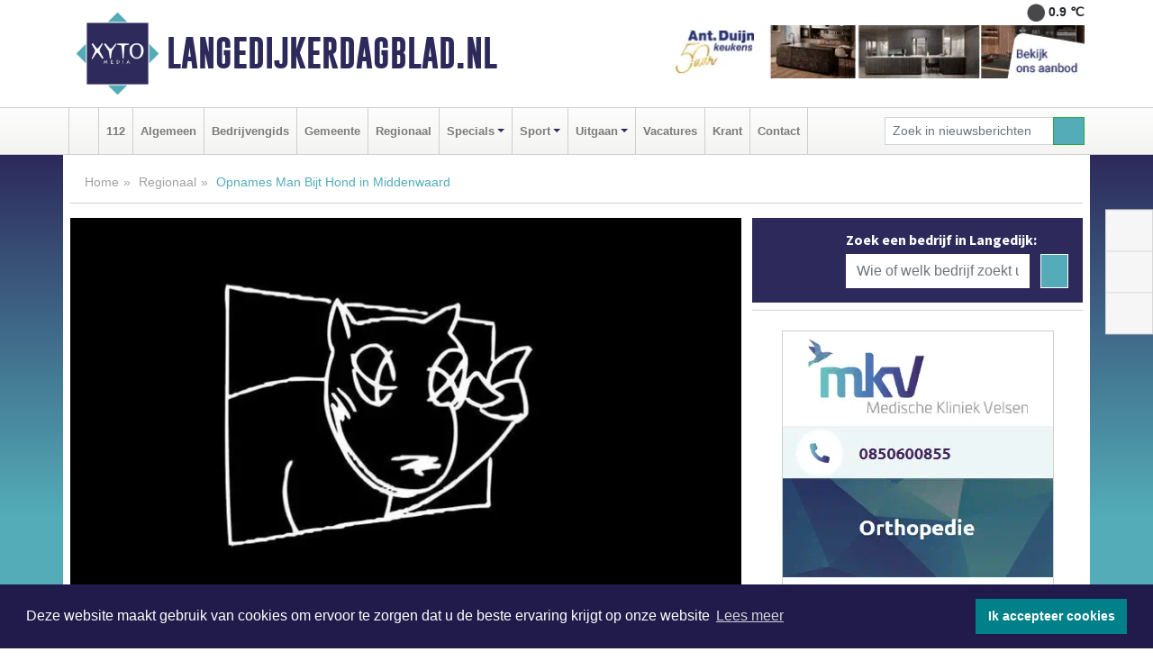

--- FILE ---
content_type: text/html; charset=UTF-8
request_url: https://www.langedijkerdagblad.nl/regio/opnames-man-bijt-hond-in-middenwaard
body_size: 8958
content:
<!DOCTYPE html><html
lang="nl"><head><meta
charset="utf-8"><meta
http-equiv="Content-Type" content="text/html; charset=UTF-8"><meta
name="description" content="Opnames Man Bijt Hond in Middenwaard. Lees dit nieuwsbericht op Langedijkerdagblad.nl"><meta
name="author" content="Langedijkerdagblad.nl"><link
rel="schema.DC" href="http://purl.org/dc/elements/1.1/"><link
rel="schema.DCTERMS" href="http://purl.org/dc/terms/"><link
rel="preload" as="font" type="font/woff" href="https://www.langedijkerdagblad.nl/fonts/fontawesome/fa-brands-400.woff" crossorigin="anonymous"><link
rel="preload" as="font" type="font/woff2" href="https://www.langedijkerdagblad.nl/fonts/fontawesome/fa-brands-400.woff2" crossorigin="anonymous"><link
rel="preload" as="font" type="font/woff" href="https://www.langedijkerdagblad.nl/fonts/fontawesome/fa-regular-400.woff" crossorigin="anonymous"><link
rel="preload" as="font" type="font/woff2" href="https://www.langedijkerdagblad.nl/fonts/fontawesome/fa-regular-400.woff2" crossorigin="anonymous"><link
rel="preload" as="font" type="font/woff" href="https://www.langedijkerdagblad.nl/fonts/fontawesome/fa-solid-900.woff" crossorigin="anonymous"><link
rel="preload" as="font" type="font/woff2" href="https://www.langedijkerdagblad.nl/fonts/fontawesome/fa-solid-900.woff2" crossorigin="anonymous"><link
rel="preload" as="font" type="font/woff2" href="https://www.langedijkerdagblad.nl/fonts/sourcesanspro-regular-v21-latin.woff2" crossorigin="anonymous"><link
rel="preload" as="font" type="font/woff2" href="https://www.langedijkerdagblad.nl/fonts/sourcesanspro-bold-v21-latin.woff2" crossorigin="anonymous"><link
rel="preload" as="font" type="font/woff2" href="https://www.langedijkerdagblad.nl/fonts/gobold_bold-webfont.woff2" crossorigin="anonymous"><link
rel="shortcut icon" type="image/ico" href="https://www.langedijkerdagblad.nl/favicon.ico?"><link
rel="icon" type="image/png" href="https://www.langedijkerdagblad.nl/images/icons/favicon-16x16.png" sizes="16x16"><link
rel="icon" type="image/png" href="https://www.langedijkerdagblad.nl/images/icons/favicon-32x32.png" sizes="32x32"><link
rel="icon" type="image/png" href="https://www.langedijkerdagblad.nl/images/icons/favicon-96x96.png" sizes="96x96"><link
rel="manifest" href="https://www.langedijkerdagblad.nl/manifest.json"><link
rel="icon" type="image/png" href="https://www.langedijkerdagblad.nl/images/icons/android-icon-192x192.png" sizes="192x192"><link
rel="apple-touch-icon" href="https://www.langedijkerdagblad.nl/images/icons/apple-icon-57x57.png" sizes="57x57"><link
rel="apple-touch-icon" href="https://www.langedijkerdagblad.nl/images/icons/apple-icon-60x60.png" sizes="60x60"><link
rel="apple-touch-icon" href="https://www.langedijkerdagblad.nl/images/icons/apple-icon-72x72.png" sizes="72x72"><link
rel="apple-touch-icon" href="https://www.langedijkerdagblad.nl/images/icons/apple-icon-76x76.png" sizes="76x76"><link
rel="apple-touch-icon" href="https://www.langedijkerdagblad.nl/images/icons/apple-icon-114x114.png" sizes="114x114"><link
rel="apple-touch-icon" href="https://www.langedijkerdagblad.nl/images/icons/apple-icon-120x120.png" sizes="120x120"><link
rel="apple-touch-icon" href="https://www.langedijkerdagblad.nl/images/icons/apple-icon-144x144.png" sizes="144x144"><link
rel="apple-touch-icon" href="https://www.langedijkerdagblad.nl/images/icons/apple-icon-152x152.png" sizes="152x152"><link
rel="apple-touch-icon" href="https://www.langedijkerdagblad.nl/images/icons/apple-icon-180x180.png" sizes="180x180"><link
rel="canonical" href="https://www.langedijkerdagblad.nl/regio/opnames-man-bijt-hond-in-middenwaard"><meta
http-equiv="X-UA-Compatible" content="IE=edge"><meta
name="viewport" content="width=device-width, initial-scale=1, shrink-to-fit=no"><meta
name="format-detection" content="telephone=no"><meta
name="dcterms.creator" content="copyright (c) 2026 - Xyto.nl"><meta
name="dcterms.format" content="text/html; charset=UTF-8"><meta
name="theme-color" content="#0d0854"><meta
name="msapplication-TileColor" content="#0d0854"><meta
name="msapplication-TileImage" content="https://www.langedijkerdagblad.nl/images/icons/ms-icon-144x144.png"><meta
name="msapplication-square70x70logo" content="https://www.langedijkerdagblad.nl/images/icons/ms-icon-70x70.png"><meta
name="msapplication-square150x150logo" content="https://www.langedijkerdagblad.nl/images/icons/ms-icon-150x150.png"><meta
name="msapplication-wide310x150logo" content="https://www.langedijkerdagblad.nl/images/icons/ms-icon-310x150.png"><meta
name="msapplication-square310x310logo" content="https://www.langedijkerdagblad.nl/images/icons/ms-icon-310x310.png"><meta
property="fb:pages" content="489239871124570"><meta
name="dcterms.title" content="Opnames Man Bijt Hond in Middenwaard - Langedijkerdagblad.nl"><meta
name="dcterms.subject" content="nieuws"><meta
name="dcterms.description" content="Opnames Man Bijt Hond in Middenwaard. Lees dit nieuwsbericht op Langedijkerdagblad.nl"><meta
property="og:title" content="Opnames Man Bijt Hond in Middenwaard - Langedijkerdagblad.nl"><meta
property="og:type" content="article"><meta
property="og:image" content="https://www.langedijkerdagblad.nl/image/16948_20854_375_375.webp"><meta
property="og:image:width" content="563"><meta
property="og:image:height" content="375"><meta
property="og:url" content="https://www.langedijkerdagblad.nl/regio/opnames-man-bijt-hond-in-middenwaard"><meta
property="og:site_name" content="https://www.langedijkerdagblad.nl/"><meta
property="og:description" content="Opnames Man Bijt Hond in Middenwaard. Lees dit nieuwsbericht op Langedijkerdagblad.nl"><link
rel="icon" type="image/x-icon" href="https://www.langedijkerdagblad.nl/favicon.ico"><title>Opnames Man Bijt Hond in Middenwaard - Langedijkerdagblad.nl</title><base
href="https://www.langedijkerdagblad.nl/"> <script>var rootURL='https://www.langedijkerdagblad.nl/';</script><link
type="text/css" href="https://www.langedijkerdagblad.nl/css/libsblue.min.css?1764842389" rel="stylesheet" media="screen"><script>window.addEventListener("load",function(){window.cookieconsent.initialise({"palette":{"popup":{"background":"#201B4A","text":"#FFFFFF"},"button":{"background":"#00818A"}},"theme":"block","position":"bottom","static":false,"content":{"message":"Deze website maakt gebruik van cookies om ervoor te zorgen dat u de beste ervaring krijgt op onze website","dismiss":"Ik accepteer cookies","link":"Lees meer","href":"https://www.langedijkerdagblad.nl/page/cookienotice",}})});</script> <link
rel="preconnect" href="https://www.google-analytics.com/"> <script async="async" src="https://www.googletagmanager.com/gtag/js?id=UA-80663661-5"></script><script>window.dataLayer=window.dataLayer||[];function gtag(){dataLayer.push(arguments);}
gtag('js',new Date());gtag('config','UA-80663661-5');</script> </head><body> <script type="text/javascript">const applicationServerPublicKey='BNOCTGv89trNoBe_VB2EI4Q-zM2378Ee_jqhxWDwLSyaIlwp3zi1XMH_8IqIckxn5O0eeQeDqsVXmUpUKHu79O4';</script><script type="application/ld+json">{
			"@context":"https://schema.org",
			"@type":"WebSite",
			"@id":"#WebSite",
			"url":"https://www.langedijkerdagblad.nl/",
			"inLanguage": "nl-nl",
			"publisher":{
				"@type":"Organization",
				"name":"Langedijkerdagblad.nl",
				"email": "redactie@xyto.nl",
				"telephone": "072 8200 600",
				"url":"https://www.langedijkerdagblad.nl/",
				"sameAs": ["https://www.facebook.com/langedijkerdagblad/","https://twitter.com/xyto_langedijk","https://www.youtube.com/channel/UCfuP4gg95eWxkYIfbFEm2yQ"],
				"logo":
				{
         			"@type":"ImageObject",
         			"width":"300",
         			"url":"https://www.langedijkerdagblad.nl/images/design/xyto/logo.png",
         			"height":"300"
      			}
			},
			"potentialAction": 
			{
				"@type": "SearchAction",
				"target": "https://www.langedijkerdagblad.nl/newssearch?searchtext={search_term_string}",
				"query-input": "required name=search_term_string"
			}
		}</script><div
class="container brandbar"><div
class="row"><div
class="col-12 col-md-9 col-lg-7"><div
class="row no-gutters"><div
class="col-2 col-md-2 logo"><picture><source
type="image/webp" srcset="https://www.langedijkerdagblad.nl/images/design/xyto/logo.webp"></source><source
type="image/png" srcset="https://www.langedijkerdagblad.nl/images/design/xyto/logo.png"></source><img
class="img-fluid" width="300" height="300" alt="logo" src="https://www.langedijkerdagblad.nl/images/design/xyto/logo.png"></picture></div><div
class="col-8 col-md-10 my-auto"><span
class="domain"><a
href="https://www.langedijkerdagblad.nl/">Langedijkerdagblad.nl</a></span></div><div
class="col-2 my-auto navbar-light d-block d-md-none text-center"><button
class="navbar-toggler p-0 border-0" type="button" data-toggle="offcanvas" data-disableScrolling="false" aria-label="Toggle Navigation"><span
class="navbar-toggler-icon"></span></button></div></div></div><div
class="col-12 col-md-3 col-lg-5 d-none d-md-block">
<span
class="align-text-top float-right weather"><img
class="img-fluid" width="70" height="70" src="https://www.langedijkerdagblad.nl/images/weather/01n.png" alt="Onbewolkt"><strong>0.9 ℃</strong></span><div><a
href="https://www.langedijkerdagblad.nl/out/14136" class="banner" style="--aspect-ratio:468/60; --max-width:468px" target="_blank" onclick="gtag('event', 'banner-click', {'eventCategory': 'Affiliate', 'eventLabel': 'antduijn-keukens-bv - 14136'});" rel="nofollow noopener"><picture><source
type="image/webp" data-srcset="https://www.langedijkerdagblad.nl/banner/1f4jy_14136.webp"></source><source
data-srcset="https://www.langedijkerdagblad.nl/banner/1f4jy_14136.gif" type="image/gif"></source><img
class="img-fluid lazyload" data-src="https://www.langedijkerdagblad.nl/banner/1f4jy_14136.gif" alt="antduijn-keukens-bv" width="468" height="60"></picture></a></div></div></div></div><nav
class="navbar navbar-expand-md navbar-light bg-light menubar sticky-top p-0"><div
class="container"><div
class="navbar-collapse offcanvas-collapse" id="menubarMain"><div
class="d-md-none border text-center p-2" id="a2hs"><div
class=""><p>Langedijkerdagblad.nl als app?</p>
<button
type="button" class="btn btn-link" id="btn-a2hs-no">Nee, nu niet</button><button
type="button" class="btn btn-success" id="btn-a2hs-yes">Installeren</button></div></div><ul
class="nav navbar-nav mr-auto"><li
class="nav-item pl-1 pr-1"><a
class="nav-link" href="https://www.langedijkerdagblad.nl/" title="Home"><i
class="fas fa-home" aria-hidden="true"></i></a></li><li
class="nav-item pl-1 pr-1"><a
class="nav-link" href="112">112</a></li><li
class="nav-item pl-1 pr-1"><a
class="nav-link" href="algemeen">Algemeen</a></li><li
class="nav-item pl-1 pr-1"><a
class="nav-link" href="bedrijvengids">Bedrijvengids</a></li><li
class="nav-item pl-1 pr-1"><a
class="nav-link" href="gemeente">Gemeente</a></li><li
class="nav-item pl-1 pr-1"><a
class="nav-link" href="regio">Regionaal</a></li><li
class="nav-item dropdown pl-1 pr-1">
<a
class="nav-link dropdown-toggle" href="#" id="navbarDropdown6" role="button" data-toggle="dropdown" aria-haspopup="true" aria-expanded="false">Specials</a><div
class="dropdown-menu p-0" aria-labelledby="navbarDropdown6">
<a
class="dropdown-item" href="specials"><strong>Specials</strong></a><div
class="dropdown-divider m-0"></div>
<a
class="dropdown-item" href="buitenleven">Buitenleven</a><div
class="dropdown-divider m-0"></div>
<a
class="dropdown-item" href="camperspecial">Campers</a><div
class="dropdown-divider m-0"></div>
<a
class="dropdown-item" href="feestdagen">Feestdagen</a><div
class="dropdown-divider m-0"></div>
<a
class="dropdown-item" href="goededoelen">Goede doelen</a><div
class="dropdown-divider m-0"></div>
<a
class="dropdown-item" href="trouwspecial">Trouwen</a><div
class="dropdown-divider m-0"></div>
<a
class="dropdown-item" href="uitvaartspecial">Uitvaart</a><div
class="dropdown-divider m-0"></div>
<a
class="dropdown-item" href="vakantie">Vakantie</a><div
class="dropdown-divider m-0"></div>
<a
class="dropdown-item" href="watersport">Watersport</a><div
class="dropdown-divider m-0"></div>
<a
class="dropdown-item" href="wonen">Wonen</a><div
class="dropdown-divider m-0"></div>
<a
class="dropdown-item" href="zorg-en-gezondheid">Zorg en gezondheid</a></div></li><li
class="nav-item dropdown pl-1 pr-1">
<a
class="nav-link dropdown-toggle" href="#" id="navbarDropdown7" role="button" data-toggle="dropdown" aria-haspopup="true" aria-expanded="false">Sport</a><div
class="dropdown-menu p-0" aria-labelledby="navbarDropdown7">
<a
class="dropdown-item" href="sport"><strong>Sport</strong></a><div
class="dropdown-divider m-0"></div>
<a
class="dropdown-item" href="vv-alkmaar">VV Alkmaar</a></div></li><li
class="nav-item dropdown pl-1 pr-1">
<a
class="nav-link dropdown-toggle" href="#" id="navbarDropdown8" role="button" data-toggle="dropdown" aria-haspopup="true" aria-expanded="false">Uitgaan</a><div
class="dropdown-menu p-0" aria-labelledby="navbarDropdown8">
<a
class="dropdown-item" href="uitgaan"><strong>Uitgaan</strong></a><div
class="dropdown-divider m-0"></div>
<a
class="dropdown-item" href="dagje-weg">Dagje weg</a></div></li><li
class="nav-item pl-1 pr-1"><a
class="nav-link" href="vacatures">Vacatures</a></li><li
class="nav-item pl-1 pr-1"><a
class="nav-link" href="https://www.langedijkerdagblad.nl/update">Krant</a></li><li
class="nav-item pl-1 pr-1"><a
class="nav-link" href="contact">Contact</a></li></ul><form
class="form-inline my-2 my-lg-0" role="search" action="https://www.langedijkerdagblad.nl/newssearch"><div
class="input-group input-group-sm">
<input
id="searchtext" class="form-control" name="searchtext" type="text" aria-label="Zoek in nieuwsberichten" placeholder="Zoek in nieuwsberichten" required="required"><div
class="input-group-append"><button
class="btn btn-outline-success my-0" type="submit" aria-label="Zoeken"><span
class="far fa-search"></span></button></div></div></form></div></div></nav><div
class="container-fluid main"> <script type="application/ld+json">{
			   "@context":"https://schema.org",
			   "@type":"NewsArticle",
			   "author":{
			      "@type":"Person",
			      "name":"Redactie"
			   },
			   "description":"HEERHUGOWAARD - Op 24, 28 en 30 januari staat Man Bijt hond met de Babbelbox in Middenwaard. De Babbelbox is een item in de dagelijkse aflevering van Man Bijt Hond op SBS6. Iedere dag gaan de verslaggevers met een nieuwe vraag ‘de straat’ op om korte verhalen van Nederland te horen.  De Babbelbox [...]",
			   "datePublished":"2020-01-23T11:01:56+01:00",
			   "isAccessibleForFree":"true",
			   "mainEntityOfPage":{
			      "@type":"WebPage",
			      "name":"Opnames Man Bijt Hond in Middenwaard",
			      "description":"HEERHUGOWAARD - Op 24, 28 en 30 januari staat Man Bijt hond met de Babbelbox in Middenwaard. De Babbelbox is een item in de dagelijkse aflevering van Man Bijt Hond op SBS6. Iedere dag gaan de verslaggevers met een nieuwe vraag ‘de straat’ op om korte verhalen van Nederland te horen.  De Babbelbox [...]",
			      "@id":"https://www.langedijkerdagblad.nl/regio/opnames-man-bijt-hond-in-middenwaard",
			      "url":"https://www.langedijkerdagblad.nl/regio/opnames-man-bijt-hond-in-middenwaard"
			   },
			   "copyrightYear":"2020",
			   "publisher":{
			      "@type":"Organization",
			      "name":"Langedijkerdagblad.nl",
			      "logo":{
			         "@type":"ImageObject",
			         "width":"300",
			         "url":"https://www.langedijkerdagblad.nl/images/design/xyto/logo.png",
			         "height":"300"
			      }
			   },
			   "@id":"https://www.langedijkerdagblad.nl/regio/opnames-man-bijt-hond-in-middenwaard#Article",
			   "headline":"HEERHUGOWAARD - Op 24, 28 en 30 januari staat Man Bijt hond met de Babbelbox in Middenwaard. De [...]",
			   "image": "https://www.langedijkerdagblad.nl/image/16948_20854_500_500.webp",
			   "articleSection":"Regionaal"
			}</script><div
class="container content p-0 pb-md-5 p-md-2"><div
class="row no-gutters-xs"><div
class="col-12"><ol
class="breadcrumb d-none d-md-block"><li><a
href="https://www.langedijkerdagblad.nl/">Home</a></li><li><a
href="https://www.langedijkerdagblad.nl/regio">Regionaal</a></li><li
class="active">Opnames Man Bijt Hond in Middenwaard</li></ol></div></div><div
class="row no-gutters-xs"><div
class="col-12 col-md-8"><div
class="card article border-0"><div
class="card-header p-0"><div
class="newsitemimages topimage"><a
class="d-block" style="--aspect-ratio: 3/2;" data-sources='[{"type": "image/webp","srcset": "https://www.langedijkerdagblad.nl/image/16948_20854_1200_1200.webp"},{"type": "image/jpeg","srcset": "https://www.langedijkerdagblad.nl/image/16948_20854_1200_1200.jpg"}]' href="https://www.langedijkerdagblad.nl/image/16948_20854_1200_1200.webp"><picture><source
type="image/webp" srcset="https://www.langedijkerdagblad.nl/image/16948_20854_250_250.webp 375w, https://www.langedijkerdagblad.nl/image/16948_20854_375_375.webp 563w, https://www.langedijkerdagblad.nl/image/16948_20854_500_500.webp 750w"></source><source
type="image/jpeg" srcset="https://www.langedijkerdagblad.nl/image/16948_20854_250_250.jpg 375w, https://www.langedijkerdagblad.nl/image/16948_20854_375_375.jpg 563w, https://www.langedijkerdagblad.nl/image/16948_20854_500_500.jpg 750w"></source><img
src="image/16948_20854_500_500.webp" class="img-fluid" srcset="https://www.langedijkerdagblad.nl/image/16948_20854_250_250.jpg 375w, https://www.langedijkerdagblad.nl/image/16948_20854_375_375.jpg 563w, https://www.langedijkerdagblad.nl/image/16948_20854_500_500.jpg 750w" sizes="(min-width: 1000px) 750px,  (min-width: 400px) 563px, 375px" alt="Opnames Man Bijt Hond in Middenwaard" width="750" height="500"></picture></a></div></div><div
class="card-body mt-3 p-2 p-md-1"><h1>Opnames Man Bijt Hond in Middenwaard</h1><div
class="d-flex justify-content-between article-information mb-3"><div>Door <strong>Redactie</strong> op Donderdag 23 januari 2020, 11:01 uur
<i
class="fas fa-tags" aria-hidden="true"></i> <a
href="tag/babbelbox">babbelbox</a>
<i
class="fas fa-folder" aria-hidden="true"></i> <a
href="regio">Regionaal</a></div><div
class="ml-3 text-right">
Bron: Middenwaard</div></div><div
class="article-text"><b>HEERHUGOWAARD - Op 24, 28 en 30 januari staat Man Bijt hond met de Babbelbox in Middenwaard. De Babbelbox is een item in de dagelijkse aflevering van Man Bijt Hond op SBS6. <br
/></b><br
/>Iedere dag gaan de verslaggevers met een nieuwe vraag ‘de straat’ op om korte verhalen van Nederland te horen.  <br
/><br
/>De Babbelbox staat deze vrijdag en volgende week dinsdag en donderdag tussen ongeveer 11.00 en 16.00 uur in het winkelcentrum. Ga jij ook langs?</div><div
class="row no-gutters-xs"><div
class="col-12 col-md-12 mb-3"></div></div></div><div
class="d-block d-md-none"><div
class="container bannerrow pb-3"><div
class="row mx-auto"><div
class="col-12 col-md-6 mt-3"><a
href="https://www.langedijkerdagblad.nl/out/14136" class="banner" style="--aspect-ratio:468/60; --max-width:468px" target="_blank" onclick="gtag('event', 'banner-click', {'eventCategory': 'Affiliate', 'eventLabel': 'antduijn-keukens-bv - 14136'});" rel="nofollow noopener"><picture><source
type="image/webp" data-srcset="https://www.langedijkerdagblad.nl/banner/1f4jy_14136.webp"></source><source
data-srcset="https://www.langedijkerdagblad.nl/banner/1f4jy_14136.gif" type="image/gif"></source><img
class="img-fluid lazyload" data-src="https://www.langedijkerdagblad.nl/banner/1f4jy_14136.gif" alt="antduijn-keukens-bv" width="468" height="60"></picture></a></div></div></div></div><div
class="card-body mt-3 p-2 p-md-1 whatsapp"><div
class="row"><div
class="col-2 p-0 d-none d-md-block"><img
data-src="https://www.langedijkerdagblad.nl/images/whatsapp.png" width="100" height="100" class="img-fluid float-left pt-md-4 pl-md-4 d-none d-md-block lazyload" alt="Whatsapp"></div><div
class="col-12 col-md-8 text-center p-1"><p>Heb je een leuke tip, foto of video die je met ons wilt delen?</p>
<span>APP ONS!</span><span> T.
<a
href="https://api.whatsapp.com/send?phone=31657471321">06 - 574 71 321</a></span></div><div
class="col-2 p-0 d-none d-md-block"><img
data-src="https://www.langedijkerdagblad.nl/images/phone-in-hand.png" width="138" height="160" class="img-fluid lazyload" alt="telefoon in hand"></div></div></div><div
class="card-footer"><div
class="row no-gutters-xs sharemedia"><div
class="col-12 col-md-12 likebutton pb-3"><div
class="fb-like" data-layout="standard" data-action="like" data-size="large" data-share="false" data-show-faces="false" data-href="https://www.langedijkerdagblad.nl/regio%2Fopnames-man-bijt-hond-in-middenwaard"></div></div><div
class="col-12 col-md-4 mb-2"><a
class="btn btn-social btn-facebook w-100" href="javascript:shareWindow('https://www.facebook.com/sharer/sharer.php?u=https://www.langedijkerdagblad.nl/regio%2Fopnames-man-bijt-hond-in-middenwaard')"><span
class="fab fa-facebook-f"></span>Deel op Facebook</a></div><div
class="col-12 col-md-4 mb-2"><a
class="btn btn-social btn-twitter w-100" data-size="large" href="javascript:shareWindow('https://x.com/intent/tweet?text=Opnames%20Man%20Bijt%20Hond%20in%20Middenwaard&amp;url=https://www.langedijkerdagblad.nl/regio%2Fopnames-man-bijt-hond-in-middenwaard')"><span
class="fab fa-x-twitter"></span>Post op X</a></div><div
class="col-12 col-md-4 mb-2"><a
class="btn btn-social btn-google w-100" href="mailto:redactie@xyto.nl?subject=%5BTip%20de%20redactie%5D%20-%20Opnames%20Man%20Bijt%20Hond%20in%20Middenwaard&amp;body=https://www.langedijkerdagblad.nl/regio%2Fopnames-man-bijt-hond-in-middenwaard"><span
class="fas fa-envelope"></span>Tip de redactie</a></div></div></div></div></div><div
class="col-12 col-md-4 companysidebar"><div
class="media companysearch p-3">
<i
class="fas fa-map-marker-alt fa-4x align-middle mr-3 align-self-center d-none d-md-block" style="vertical-align: middle;"></i><div
class="media-body align-self-center"><div
class="card"><div
class="card-title d-none d-md-block"><h3>Zoek een bedrijf in Langedijk:</h3></div><div
class="card-body w-100"><form
method="get" action="https://www.langedijkerdagblad.nl/bedrijvengids"><div
class="row"><div
class="col-10"><input
type="text" name="what" value="" class="form-control border-0" placeholder="Wie of welk bedrijf zoekt u?" aria-label="Wie of welk bedrijf zoekt u?"></div><div
class="col-2"><button
type="submit" value="Zoeken" aria-label="Zoeken" class="btn btn-primary"><i
class="fas fa-caret-right"></i></button></div></div></form></div></div></div></div><div
class="banners mt-2"><div
class="row no-gutters-xs"><div
class="col-12"><div
class="card"><div
class="card-body"><div
id="carousel-banners-lng_newspage" class="carousel slide" data-ride="carousel" data-interval="8000"><div
class="carousel-inner"><div
class="carousel-item active"><div
class="row"><div
class="col-12 text-center"><a
href="https://www.langedijkerdagblad.nl/out/14159" class="banner" style="--aspect-ratio:300/300; --max-width:300px" target="_blank" onclick="gtag('event', 'banner-click', {'eventCategory': 'Affiliate', 'eventLabel': 'medische-kliniek-velsen - 14159'});" rel="nofollow noopener"><picture><source
type="image/webp" data-srcset="https://www.langedijkerdagblad.nl/banner/1mv5y_14159.webp"></source><source
data-srcset="https://www.langedijkerdagblad.nl/banner/1mv5y_14159.gif" type="image/gif"></source><img
class="img-fluid lazyload" data-src="https://www.langedijkerdagblad.nl/banner/1mv5y_14159.gif" alt="medische-kliniek-velsen" width="300" height="300"></picture></a></div><div
class="col-12 text-center"><a
href="https://www.langedijkerdagblad.nl/out/14164" class="banner" style="--aspect-ratio:300/300; --max-width:300px" target="_blank" onclick="gtag('event', 'banner-click', {'eventCategory': 'Affiliate', 'eventLabel': 'galerie-sarough - 14164'});" rel="nofollow noopener"><picture><source
type="image/webp" data-srcset="https://www.langedijkerdagblad.nl/banner/1mvgu_14164.webp"></source><source
data-srcset="https://www.langedijkerdagblad.nl/banner/1mvgu_14164.gif" type="image/gif"></source><img
class="img-fluid lazyload" data-src="https://www.langedijkerdagblad.nl/banner/1mvgu_14164.gif" alt="galerie-sarough" width="300" height="300"></picture></a></div><div
class="col-12 text-center"><a
href="https://www.langedijkerdagblad.nl/out/12666" class="banner" style="--aspect-ratio:300/60; --max-width:300px" target="_blank" onclick="gtag('event', 'banner-click', {'eventCategory': 'Affiliate', 'eventLabel': 'wijndomein-de-koen - 12666'});" rel="nofollow noopener"><picture><source
type="image/webp" data-srcset="https://www.langedijkerdagblad.nl/banner/1fqro_12666.webp"></source><source
data-srcset="https://www.langedijkerdagblad.nl/banner/1fqro_12666.gif" type="image/gif"></source><img
class="img-fluid lazyload" data-src="https://www.langedijkerdagblad.nl/banner/1fqro_12666.gif" alt="wijndomein-de-koen" width="300" height="60"></picture></a></div><div
class="col-12 text-center"><a
href="https://www.langedijkerdagblad.nl/out/13881" class="banner" style="--aspect-ratio:300/60; --max-width:300px" target="_blank" onclick="gtag('event', 'banner-click', {'eventCategory': 'Affiliate', 'eventLabel': 'holvast-elektrotechniek-bv - 13881'});" rel="nofollow noopener"><picture><source
type="image/webp" data-srcset="https://www.langedijkerdagblad.nl/banner/1fk9i_13881.webp"></source><source
data-srcset="https://www.langedijkerdagblad.nl/banner/1fk9i_13881.gif" type="image/gif"></source><img
class="img-fluid lazyload" data-src="https://www.langedijkerdagblad.nl/banner/1fk9i_13881.gif" alt="holvast-elektrotechniek-bv" width="300" height="60"></picture></a></div><div
class="col-12 text-center"><a
href="https://www.langedijkerdagblad.nl/out/14196" class="banner" style="--aspect-ratio:300/300; --max-width:300px" target="_blank" onclick="gtag('event', 'banner-click', {'eventCategory': 'Affiliate', 'eventLabel': 'bouwzaak-bv - 14196'});" rel="nofollow noopener"><picture><source
type="image/webp" data-srcset="https://www.langedijkerdagblad.nl/banner/1mvgj_14196.webp"></source><source
data-srcset="https://www.langedijkerdagblad.nl/banner/1mvgj_14196.gif" type="image/gif"></source><img
class="img-fluid lazyload" data-src="https://www.langedijkerdagblad.nl/banner/1mvgj_14196.gif" alt="bouwzaak-bv" width="300" height="300"></picture></a></div><div
class="col-12 text-center"><a
href="https://www.langedijkerdagblad.nl/out/14251" class="banner" style="--aspect-ratio:300/60; --max-width:300px" target="_blank" onclick="gtag('event', 'banner-click', {'eventCategory': 'Affiliate', 'eventLabel': 'john-van-es-autos - 14251'});" rel="nofollow noopener"><picture><source
type="image/webp" data-srcset="https://www.langedijkerdagblad.nl/banner/1fqu9_14251.webp"></source><source
data-srcset="https://www.langedijkerdagblad.nl/banner/1fqu9_14251.gif" type="image/gif"></source><img
class="img-fluid lazyload" data-src="https://www.langedijkerdagblad.nl/banner/1fqu9_14251.gif" alt="john-van-es-autos" width="300" height="60"></picture></a></div><div
class="col-12 text-center"><a
href="https://www.langedijkerdagblad.nl/out/14156" class="banner" style="--aspect-ratio:300/300; --max-width:300px" target="_blank" onclick="gtag('event', 'banner-click', {'eventCategory': 'Affiliate', 'eventLabel': 'victoria-garage-goudsblom-bv - 14156'});" rel="nofollow noopener"><picture><source
type="image/webp" data-srcset="https://www.langedijkerdagblad.nl/banner/1fjgb_14156.webp"></source><source
data-srcset="https://www.langedijkerdagblad.nl/banner/1fjgb_14156.gif" type="image/gif"></source><img
class="img-fluid lazyload" data-src="https://www.langedijkerdagblad.nl/banner/1fjgb_14156.gif" alt="victoria-garage-goudsblom-bv" width="300" height="300"></picture></a></div><div
class="col-12 text-center"><a
href="https://www.langedijkerdagblad.nl/out/14213" class="banner" style="--aspect-ratio:300/60; --max-width:300px" target="_blank" onclick="gtag('event', 'banner-click', {'eventCategory': 'Affiliate', 'eventLabel': 'remys-audio-solutions - 14213'});" rel="nofollow noopener"><picture><source
type="image/webp" data-srcset="https://www.langedijkerdagblad.nl/banner/1mvhd_14213.webp"></source><source
data-srcset="https://www.langedijkerdagblad.nl/banner/1mvhd_14213.gif" type="image/gif"></source><img
class="img-fluid lazyload" data-src="https://www.langedijkerdagblad.nl/banner/1mvhd_14213.gif" alt="remys-audio-solutions" width="300" height="60"></picture></a></div><div
class="col-12 text-center"><a
href="https://www.langedijkerdagblad.nl/out/14065" class="banner" style="--aspect-ratio:300/300; --max-width:300px" target="_blank" onclick="gtag('event', 'banner-click', {'eventCategory': 'Affiliate', 'eventLabel': 'erfrechtplanning-bv - 14065'});" rel="nofollow noopener"><picture><source
type="image/webp" data-srcset="https://www.langedijkerdagblad.nl/banner/1mac7_14065.webp"></source><source
data-srcset="https://www.langedijkerdagblad.nl/banner/1mac7_14065.gif" type="image/gif"></source><img
class="img-fluid lazyload" data-src="https://www.langedijkerdagblad.nl/banner/1mac7_14065.gif" alt="erfrechtplanning-bv" width="300" height="300"></picture></a></div><div
class="col-12 text-center"><a
href="https://www.langedijkerdagblad.nl/out/14165" class="banner" style="--aspect-ratio:300/300; --max-width:300px" target="_blank" onclick="gtag('event', 'banner-click', {'eventCategory': 'Affiliate', 'eventLabel': 'dali-woningstoffering - 14165'});" rel="nofollow noopener"><picture><source
type="image/webp" data-srcset="https://www.langedijkerdagblad.nl/banner/1fk2b_14165.webp"></source><source
data-srcset="https://www.langedijkerdagblad.nl/banner/1fk2b_14165.gif" type="image/gif"></source><img
class="img-fluid lazyload" data-src="https://www.langedijkerdagblad.nl/banner/1fk2b_14165.gif" alt="dali-woningstoffering" width="300" height="300"></picture></a></div><div
class="col-12 text-center"><a
href="https://www.langedijkerdagblad.nl/out/14155" class="banner" style="--aspect-ratio:300/300; --max-width:300px" target="_blank" onclick="gtag('event', 'banner-click', {'eventCategory': 'Affiliate', 'eventLabel': 'velder - 14155'});" rel="nofollow noopener"><picture><source
type="image/webp" data-srcset="https://www.langedijkerdagblad.nl/banner/1manf_14155.webp"></source><source
data-srcset="https://www.langedijkerdagblad.nl/banner/1manf_14155.webp" type="image/webp"></source><img
class="img-fluid lazyload" data-src="https://www.langedijkerdagblad.nl/banner/1manf_14155.webp" alt="velder" width="300" height="300"></picture></a></div><div
class="col-12 text-center"><a
href="https://www.langedijkerdagblad.nl/out/14042" class="banner" style="--aspect-ratio:300/60; --max-width:300px" target="_blank" onclick="gtag('event', 'banner-click', {'eventCategory': 'Affiliate', 'eventLabel': 'hypotheekcentrum-langedijk - 14042'});" rel="nofollow noopener"><picture><source
type="image/webp" data-srcset="https://www.langedijkerdagblad.nl/banner/1fcuk_14042.webp"></source><source
data-srcset="https://www.langedijkerdagblad.nl/banner/1fcuk_14042.gif" type="image/gif"></source><img
class="img-fluid lazyload" data-src="https://www.langedijkerdagblad.nl/banner/1fcuk_14042.gif" alt="hypotheekcentrum-langedijk" width="300" height="60"></picture></a></div><div
class="col-12 text-center"><a
href="https://www.langedijkerdagblad.nl/out/14222" class="banner" style="--aspect-ratio:300/60; --max-width:300px" target="_blank" onclick="gtag('event', 'banner-click', {'eventCategory': 'Affiliate', 'eventLabel': 'organisatie-buro-mikki - 14222'});" rel="nofollow noopener"><picture><source
type="image/webp" data-srcset="https://www.langedijkerdagblad.nl/banner/1pthm_14222.webp"></source><source
data-srcset="https://www.langedijkerdagblad.nl/banner/1pthm_14222.gif" type="image/gif"></source><img
class="img-fluid lazyload" data-src="https://www.langedijkerdagblad.nl/banner/1pthm_14222.gif" alt="organisatie-buro-mikki" width="300" height="60"></picture></a></div><div
class="col-12 text-center"><a
href="https://www.langedijkerdagblad.nl/out/13816" class="banner" style="--aspect-ratio:300/300; --max-width:300px" target="_blank" onclick="gtag('event', 'banner-click', {'eventCategory': 'Affiliate', 'eventLabel': 'garagebedrijf-gootjes - 13816'});" rel="nofollow noopener"><picture><source
type="image/webp" data-srcset="https://www.langedijkerdagblad.nl/banner/1f49o_13816.webp"></source><source
data-srcset="https://www.langedijkerdagblad.nl/banner/1f49o_13816.gif" type="image/gif"></source><img
class="img-fluid lazyload" data-src="https://www.langedijkerdagblad.nl/banner/1f49o_13816.gif" alt="garagebedrijf-gootjes" width="300" height="300"></picture></a></div><div
class="col-12 text-center"><a
href="https://www.langedijkerdagblad.nl/out/13901" class="banner" style="--aspect-ratio:300/60; --max-width:300px" target="_blank" onclick="gtag('event', 'banner-click', {'eventCategory': 'Affiliate', 'eventLabel': 'van-rems-automaterialen-vof - 13901'});" rel="nofollow noopener"><picture><source
type="image/webp" data-srcset="https://www.langedijkerdagblad.nl/banner/1pahu_13901.webp"></source><source
data-srcset="https://www.langedijkerdagblad.nl/banner/1pahu_13901.gif" type="image/gif"></source><img
class="img-fluid lazyload" data-src="https://www.langedijkerdagblad.nl/banner/1pahu_13901.gif" alt="van-rems-automaterialen-vof" width="300" height="60"></picture></a></div></div></div><div
class="carousel-item"><div
class="row"><div
class="col-12 text-center"><a
href="https://www.langedijkerdagblad.nl/out/13740" class="banner" style="--aspect-ratio:300/300; --max-width:300px" target="_blank" onclick="gtag('event', 'banner-click', {'eventCategory': 'Affiliate', 'eventLabel': 'bol-profielcentrum - 13740'});" rel="nofollow noopener"><picture><source
type="image/webp" data-srcset="https://www.langedijkerdagblad.nl/banner/1pboi_13740.webp"></source><source
data-srcset="https://www.langedijkerdagblad.nl/banner/1pboi_13740.gif" type="image/gif"></source><img
class="img-fluid lazyload" data-src="https://www.langedijkerdagblad.nl/banner/1pboi_13740.gif" alt="bol-profielcentrum" width="300" height="300"></picture></a></div><div
class="col-12 text-center"><a
href="https://www.langedijkerdagblad.nl/out/14232" class="banner" style="--aspect-ratio:300/300; --max-width:300px" target="_blank" onclick="gtag('event', 'banner-click', {'eventCategory': 'Affiliate', 'eventLabel': 'ppi-nh - 14232'});" rel="nofollow noopener"><picture><source
type="image/webp" data-srcset="https://www.langedijkerdagblad.nl/banner/1mot7_14232.webp"></source><source
data-srcset="https://www.langedijkerdagblad.nl/banner/1mot7_14232.gif" type="image/gif"></source><img
class="img-fluid lazyload" data-src="https://www.langedijkerdagblad.nl/banner/1mot7_14232.gif" alt="ppi-nh" width="300" height="300"></picture></a></div><div
class="col-12 text-center"><a
href="https://www.langedijkerdagblad.nl/out/14058" class="banner" style="--aspect-ratio:300/300; --max-width:300px" target="_blank" onclick="gtag('event', 'banner-click', {'eventCategory': 'Affiliate', 'eventLabel': 'molenaar-badkamers-katwijk-bv - 14058'});" rel="nofollow noopener"><picture><source
type="image/webp" data-srcset="https://www.langedijkerdagblad.nl/banner/1mv6d_14058.webp"></source><source
data-srcset="https://www.langedijkerdagblad.nl/banner/1mv6d_14058.gif" type="image/gif"></source><img
class="img-fluid lazyload" data-src="https://www.langedijkerdagblad.nl/banner/1mv6d_14058.gif" alt="molenaar-badkamers-katwijk-bv" width="300" height="300"></picture></a></div><div
class="col-12 text-center"><a
href="https://www.langedijkerdagblad.nl/out/13777" class="banner" style="--aspect-ratio:300/300; --max-width:300px" target="_blank" onclick="gtag('event', 'banner-click', {'eventCategory': 'Affiliate', 'eventLabel': 'sportcafe-de-oostwal - 13777'});" rel="nofollow noopener"><picture><source
type="image/webp" data-srcset="https://www.langedijkerdagblad.nl/banner/1flev_13777.webp"></source><source
data-srcset="https://www.langedijkerdagblad.nl/banner/1flev_13777.gif" type="image/gif"></source><img
class="img-fluid lazyload" data-src="https://www.langedijkerdagblad.nl/banner/1flev_13777.gif" alt="sportcafe-de-oostwal" width="300" height="300"></picture></a></div><div
class="col-12 text-center"><a
href="https://www.langedijkerdagblad.nl/out/14143" class="banner" style="--aspect-ratio:300/300; --max-width:300px" target="_blank" onclick="gtag('event', 'banner-click', {'eventCategory': 'Affiliate', 'eventLabel': 'bouwbedrijf-dg-holdorp - 14143'});" rel="nofollow noopener"><picture><source
type="image/webp" data-srcset="https://www.langedijkerdagblad.nl/banner/1mn7b_14143.webp"></source><source
data-srcset="https://www.langedijkerdagblad.nl/banner/1mn7b_14143.gif" type="image/gif"></source><img
class="img-fluid lazyload" data-src="https://www.langedijkerdagblad.nl/banner/1mn7b_14143.gif" alt="bouwbedrijf-dg-holdorp" width="300" height="300"></picture></a></div></div></div></div></div></div></div></div></div></div><div
class="card border-0 pb-3"><div
class="card-body p-0"><a
href="https://www.langedijkerdagblad.nl/contact" class="d-block" style="--aspect-ratio: 368/212;"><picture><source
type="image/webp" data-srcset="https://www.langedijkerdagblad.nl/images/xyto-advertentie.webp"></source><source
type="image/jpeg" data-srcset="https://www.langedijkerdagblad.nl/images/xyto-advertentie.jpg"></source><img
data-src="https://www.langedijkerdagblad.nl/images/xyto-advertentie.jpg" width="368" height="212" class="img-fluid lazyload" alt="XYTO advertentie"></picture></a></div></div><div
class="card topviewed pt-0"><div
class="card-header"><h5 class="card-title mb-0">
<i
class="far fa-newspaper" aria-hidden="true"></i>
Meest gelezen</h5></div><div
class="card-body"><div
class="row no-gutters-xs m-0"><div
class="col-4 p-1"><a
href="regio/ahoe-hartgezond-ben-jij" title="Hoe hartgezond ben jij?" class="d-block" style="--aspect-ratio: 3/2;"><picture><source
type="image/webp" data-srcset="https://www.langedijkerdagblad.nl/image/27203_44687_175_175.webp"></source><source
type="image/jpeg" data-srcset="https://www.langedijkerdagblad.nl/image/27203_44687_175_175.jpg"></source><img
class="mr-3 img-fluid border lazyload" alt="Hoe hartgezond ben jij?" data-src="https://www.langedijkerdagblad.nl/image/27203_44687_175_175.jpg" width="263" height="175"></picture></a></div><div
class="col-8 p-1"><a
href="regio/ahoe-hartgezond-ben-jij" title="Hoe hartgezond ben jij?">Hoe hartgezond ben jij?</a></div></div><div
class="row no-gutters-xs m-0"><div
class="col-4 p-1"><a
href="uitvaartspecial/het-belang-van-een-goed-testament-en-levenstestament" title="Het belang van een goed testament en levenstestament" class="d-block" style="--aspect-ratio: 3/2;"><picture><source
type="image/webp" data-srcset="https://www.langedijkerdagblad.nl/image/24543_37438_175_175.webp"></source><source
type="image/jpeg" data-srcset="https://www.langedijkerdagblad.nl/image/24543_37438_175_175.jpg"></source><img
class="mr-3 img-fluid border lazyload" alt="Het belang van een goed testament en levenstestament" data-src="https://www.langedijkerdagblad.nl/image/24543_37438_175_175.jpg" width="263" height="175"></picture></a></div><div
class="col-8 p-1"><a
href="uitvaartspecial/het-belang-van-een-goed-testament-en-levenstestament" title="Het belang van een goed testament en levenstestament">Het belang van een goed testament en levenstestament</a></div></div><div
class="row no-gutters-xs m-0"><div
class="col-4 p-1"><a
href="112/overleden-persoon-aangetroffen-op-boot-in-oudkarspel" title="Overleden persoon aangetroffen op boot in Oudkarspel" class="d-block" style="--aspect-ratio: 3/2;"><picture><source
type="image/webp" data-srcset="https://www.langedijkerdagblad.nl/image/28487_44697_175_175.webp"></source><source
type="image/jpeg" data-srcset="https://www.langedijkerdagblad.nl/image/28487_44697_175_175.jpg"></source><img
class="mr-3 img-fluid border lazyload" alt="Overleden persoon aangetroffen op boot in Oudkarspel" data-src="https://www.langedijkerdagblad.nl/image/28487_44697_175_175.jpg" width="263" height="175"></picture></a></div><div
class="col-8 p-1"><a
href="112/overleden-persoon-aangetroffen-op-boot-in-oudkarspel" title="Overleden persoon aangetroffen op boot in Oudkarspel">Overleden persoon aangetroffen op boot in Oudkarspel</a></div></div><div
class="row no-gutters-xs m-0"><div
class="col-4 p-1"><a
href="gemeente/nieuwe-watergang-bij-sint-pancras-moet-doorvaarbaarheid-verbeteren" title="Nieuwe watergang bij Sint Pancras moet doorvaarbaarheid verbeteren" class="d-block" style="--aspect-ratio: 3/2;"><picture><source
type="image/webp" data-srcset="https://www.langedijkerdagblad.nl/image/28476_44640_175_175.webp"></source><source
type="image/jpeg" data-srcset="https://www.langedijkerdagblad.nl/image/28476_44640_175_175.jpg"></source><img
class="mr-3 img-fluid border lazyload" alt="Nieuwe watergang bij Sint Pancras moet doorvaarbaarheid verbeteren" data-src="https://www.langedijkerdagblad.nl/image/28476_44640_175_175.jpg" width="263" height="175"></picture></a></div><div
class="col-8 p-1"><a
href="gemeente/nieuwe-watergang-bij-sint-pancras-moet-doorvaarbaarheid-verbeteren" title="Nieuwe watergang bij Sint Pancras moet doorvaarbaarheid verbeteren">Nieuwe watergang bij Sint Pancras moet doorvaarbaarheid verbeteren</a></div></div><div
class="row no-gutters-xs m-0"><div
class="col-4 p-1"><a
href="gemeente/vrijdag-opruimactie-van-achtergelaten-tweewielers-in-dijk-en-waard" title="Vrijdag opruimactie van achtergelaten tweewielers in Dijk en Waard" class="d-block" style="--aspect-ratio: 3/2;"><picture><source
type="image/webp" data-srcset="https://www.langedijkerdagblad.nl/image/28449_44579_175_175.webp"></source><source
type="image/jpeg" data-srcset="https://www.langedijkerdagblad.nl/image/28449_44579_175_175.jpg"></source><img
class="mr-3 img-fluid border lazyload" alt="Vrijdag opruimactie van achtergelaten tweewielers in Dijk en Waard" data-src="https://www.langedijkerdagblad.nl/image/28449_44579_175_175.jpg" width="263" height="175"></picture></a></div><div
class="col-8 p-1"><a
href="gemeente/vrijdag-opruimactie-van-achtergelaten-tweewielers-in-dijk-en-waard" title="Vrijdag opruimactie van achtergelaten tweewielers in Dijk en Waard">Vrijdag opruimactie van achtergelaten tweewielers in Dijk en Waard</a></div></div><div
class="row no-gutters-xs m-0"><div
class="col-4 p-1"><a
href="sport/nieuw-in-heerhugowaard-feeling-fit-festival-lanceert-eerste-winter-edition" title="Nieuw in Heerhugowaard: Feeling Fit Festival lanceert eerste winter edition" class="d-block" style="--aspect-ratio: 3/2;"><picture><source
type="image/webp" data-srcset="https://www.langedijkerdagblad.nl/image/28483_44693_175_175.webp"></source><source
type="image/jpeg" data-srcset="https://www.langedijkerdagblad.nl/image/28483_44693_175_175.jpg"></source><img
class="mr-3 img-fluid border lazyload" alt="Nieuw in Heerhugowaard: Feeling Fit Festival lanceert eerste winter edition" data-src="https://www.langedijkerdagblad.nl/image/28483_44693_175_175.jpg" width="263" height="175"></picture></a></div><div
class="col-8 p-1"><a
href="sport/nieuw-in-heerhugowaard-feeling-fit-festival-lanceert-eerste-winter-edition" title="Nieuw in Heerhugowaard: Feeling Fit Festival lanceert eerste winter edition">Nieuw in Heerhugowaard: Feeling Fit Festival lanceert eerste winter edition</a></div></div><div
class="row no-gutters-xs m-0"><div
class="col-4 p-1"><a
href="regio/veel-belangstelling-open-dag-atelier-6" title="Veel belangstelling Open Dag Atelier 6" class="d-block" style="--aspect-ratio: 3/2;"><picture><source
type="image/webp" data-srcset="https://www.langedijkerdagblad.nl/image/28477_44641_175_175.webp"></source><source
type="image/jpeg" data-srcset="https://www.langedijkerdagblad.nl/image/28477_44641_175_175.jpg"></source><img
class="mr-3 img-fluid border lazyload" alt="Veel belangstelling Open Dag Atelier 6" data-src="https://www.langedijkerdagblad.nl/image/28477_44641_175_175.jpg" width="263" height="175"></picture></a></div><div
class="col-8 p-1"><a
href="regio/veel-belangstelling-open-dag-atelier-6" title="Veel belangstelling Open Dag Atelier 6">Veel belangstelling Open Dag Atelier 6</a></div></div><div
class="row no-gutters-xs m-0"><div
class="col-4 p-1"><a
href="sport/az-zet-ajax-te-kijk-op-historische-bekeravond" title="AZ zet Ajax te kijk op historische bekeravond" class="d-block" style="--aspect-ratio: 3/2;"><picture><source
type="image/webp" data-srcset="https://www.langedijkerdagblad.nl/image/28479_44688_175_175.webp"></source><source
type="image/jpeg" data-srcset="https://www.langedijkerdagblad.nl/image/28479_44688_175_175.jpg"></source><img
class="mr-3 img-fluid border lazyload" alt="AZ zet Ajax te kijk op historische bekeravond" data-src="https://www.langedijkerdagblad.nl/image/28479_44688_175_175.jpg" width="263" height="175"></picture></a></div><div
class="col-8 p-1"><a
href="sport/az-zet-ajax-te-kijk-op-historische-bekeravond" title="AZ zet Ajax te kijk op historische bekeravond">AZ zet Ajax te kijk op historische bekeravond</a></div></div></div></div></div></div></div><div
id="blueimp-gallery" class="blueimp-gallery blueimp-gallery-controls"><div
class="slides"></div><h3 class="title"></h3>
<a
class="prev" aria-controls="blueimp-gallery" aria-label="previous slide" aria-keyshortcuts="ArrowLeft"></a><a
class="next" aria-controls="blueimp-gallery" aria-label="next slide" aria-keyshortcuts="ArrowRight"></a><a
class="close" aria-controls="blueimp-gallery" aria-label="close" aria-keyshortcuts="Escape"></a><a
class="play-pause" aria-controls="blueimp-gallery" aria-label="play slideshow" aria-keyshortcuts="Space" aria-pressed="false" role="button"></a><ol
class="indicator"></ol><div
class="modal fade"><div
class="modal-dialog"><div
class="modal-content"><div
class="modal-header">
<button
type="button" class="close" aria-hidden="true">x</button><h4 class="modal-title"></h4></div><div
class="modal-body next"></div><div
class="modal-footer">
<button
type="button" class="btn btn-default pull-left prev"><i
class="far fa-angle-double-left"></i>
Vorige
</button><button
type="button" class="btn btn-primary next">
Volgende
<i
class="far fa-angle-double-right"></i></button></div></div></div></div></div><div
class="container partnerrow"><div
class="row"><div
class="col-12 text-center mb-2 mt-3"><span
class="">ONZE<strong>PARTNERS</strong></span></div></div><div
class="row no-gutters-xs"><div
class="col-md-1 d-none d-md-block align-middle"></div><div
class="col-12 col-md-10"><div
class="card"><div
class="card-body"><div
id="carousel-banners-lng_partner" class="carousel slide" data-ride="carousel" data-interval="8000"><div
class="carousel-inner"><div
class="carousel-item active"><div
class="row"><div
class="col-sm-3 pb-2"><a
href="https://www.langedijkerdagblad.nl/out/13205" class="banner" style="--aspect-ratio:400/300; --max-width:400px" target="_blank" onclick="gtag('event', 'banner-click', {'eventCategory': 'Affiliate', 'eventLabel': 'monuta-bakker - 13205'});" rel="nofollow noopener"><picture><source
type="image/webp" data-srcset="https://www.langedijkerdagblad.nl/banner/1m0kd_13205.webp"></source><source
data-srcset="https://www.langedijkerdagblad.nl/banner/1m0kd_13205.gif" type="image/gif"></source><img
class="img-fluid lazyload" data-src="https://www.langedijkerdagblad.nl/banner/1m0kd_13205.gif" alt="monuta-bakker" width="400" height="300"></picture></a></div><div
class="col-sm-3 pb-2"><a
href="https://www.langedijkerdagblad.nl/out/14210" class="banner" style="--aspect-ratio:1667/1250; --max-width:400px" target="_blank" onclick="gtag('event', 'banner-click', {'eventCategory': 'Affiliate', 'eventLabel': 'erfrechtplanning-bv - 14210'});" rel="nofollow noopener"><picture><source
type="image/webp" data-srcset="https://www.langedijkerdagblad.nl/banner/1mac7_14210.webp"></source><source
data-srcset="https://www.langedijkerdagblad.nl/banner/1mac7_14210.gif" type="image/gif"></source><img
class="img-fluid lazyload" data-src="https://www.langedijkerdagblad.nl/banner/1mac7_14210.gif" alt="erfrechtplanning-bv" width="1667" height="1250"></picture></a></div><div
class="col-sm-3 pb-2"><a
href="https://www.langedijkerdagblad.nl/out/14137" class="banner" style="--aspect-ratio:400/300; --max-width:400px" target="_blank" onclick="gtag('event', 'banner-click', {'eventCategory': 'Affiliate', 'eventLabel': 'antduijn-keukens-bv - 14137'});" rel="nofollow noopener"><picture><source
type="image/webp" data-srcset="https://www.langedijkerdagblad.nl/banner/1f4jy_14137.webp"></source><source
data-srcset="https://www.langedijkerdagblad.nl/banner/1f4jy_14137.gif" type="image/gif"></source><img
class="img-fluid lazyload" data-src="https://www.langedijkerdagblad.nl/banner/1f4jy_14137.gif" alt="antduijn-keukens-bv" width="400" height="300"></picture></a></div><div
class="col-sm-3 pb-2"><a
href="https://www.langedijkerdagblad.nl/out/13757" class="banner" style="--aspect-ratio:400/300; --max-width:400px" target="_blank" onclick="gtag('event', 'banner-click', {'eventCategory': 'Affiliate', 'eventLabel': 'hypotheekcentrum-langedijk - 13757'});" rel="nofollow noopener"><picture><source
type="image/webp" data-srcset="https://www.langedijkerdagblad.nl/banner/1fcuk_13757.webp"></source><source
data-srcset="https://www.langedijkerdagblad.nl/banner/1fcuk_13757.gif" type="image/gif"></source><img
class="img-fluid lazyload" data-src="https://www.langedijkerdagblad.nl/banner/1fcuk_13757.gif" alt="hypotheekcentrum-langedijk" width="400" height="300"></picture></a></div></div></div></div></div></div></div></div><div
class="col-md-1 d-none d-md-block"></div></div></div><div
class="container footertop p-3"><div
class="row top"><div
class="col-3 col-md-1"><picture><source
type="image/webp" data-srcset="https://www.langedijkerdagblad.nl/images/design/xyto/logo.webp"></source><source
type="image/png" data-srcset="https://www.langedijkerdagblad.nl/images/design/xyto/logo.png"></source><img
class="img-fluid lazyload" width="300" height="300" alt="logo" data-src="https://www.langedijkerdagblad.nl/images/design/xyto/logo.png"></picture></div><div
class="col-9 col-md-11 my-auto"><div
class="row subtitlediv no-gutters pt-2 pb-2"><div
class="col-12 col-md-4  my-auto"><span
class="subtitle"><span>|</span>Nieuws | Sport | Evenementen</span></div><div
class="col-12 col-md-8"></div></div></div></div><div
class="row bottom no-gutters"><div
class="col-12 col-md-3 offset-md-1"><div
class="card"><div
class="card-body pb-0 pb-md-4"><h4 class="card-title colored d-none d-md-block">CONTACT</h4><p
class="card-text mt-3 mt-md-0"><span>Hoofdvestiging:</span><br>van Benthuizenlaan 1<br>1701 BZ Heerhugowaard<ul><li
class="pb-1">
<i
class="fas fa-phone-flip fa-flip-horizontal fa-fw pr-1"></i><a
href="tel:+31728200600">072 8200 600</a></li><li
class="pb-1">
<i
class="fas fa-envelope fa-fw pr-1"></i><a
href="mailto:redactie@xyto.nl">redactie@xyto.nl</a></li><li>
<i
class="fas fa-globe fa-fw pr-1"></i><a
href="https://www.xyto.nl">www.xyto.nl</a></li></ul></p></div></div></div><div
class="col-12 col-md-3 offset-md-2"><div
class="card"><div
class="card-body pb-2 pb-md-4"><h5 class="card-title">Social media</h5>
<a
rel="nofollow" title="Facebook" href="https://www.facebook.com/langedijkerdagblad/"><span
class="fa-stack"><i
class="fas fa-circle fa-stack-2x"></i><i
class="fab fa-facebook-f fa-stack-1x fa-inverse"></i></span></a><a
rel="nofollow" title="X" href="https://twitter.com/xyto_langedijk"><span
class="fa-stack"><i
class="fas fa-circle fa-stack-2x"></i><i
class="fab fa-x-twitter fa-stack-1x fa-inverse"></i></span></a><a
rel="nofollow" title="Youtube" href="https://www.youtube.com/channel/UCfuP4gg95eWxkYIfbFEm2yQ"><span
class="fa-stack"><i
class="fas fa-circle fa-stack-2x"></i><i
class="fab fa-youtube fa-stack-1x fa-inverse"></i></span></a><a
rel="nofollow" title="RSS Feed" href="https://www.langedijkerdagblad.nl/newsfeed"><span
class="fa-stack"><i
class="fas fa-circle fa-stack-2x"></i><i
class="fas fa-rss fa-stack-1x fa-inverse"></i></span></a></div></div><div
class="card"><div
class="card-body pb-2 pb-md-4"><h5 class="card-title">Nieuwsbrief aanmelden</h5><p>Schrijf je in voor onze nieuwsbrief en krijg wekelijks een samenvatting van alle gebeurtenissen uit jouw regio.</p><p><a
href="https://www.langedijkerdagblad.nl/newsletter/subscribe" class="btn btn-primary">Aanmelden</a></p></div></div></div><div
class="col-12 col-md-3"><div
class="card"><div
class="card-body pb-0 pb-md-4"><h4 class="card-title">Online dagbladen</h4>
<picture><source
type="image/webp" data-srcset="https://www.langedijkerdagblad.nl/images/kaartje-footer.webp"></source><source
type="image/png" data-srcset="https://www.langedijkerdagblad.nl/images/kaartje-footer.jpg"></source><img
data-src="https://www.langedijkerdagblad.nl/images/kaartje-footer.jpg" width="271" height="129" class="img-fluid lazyload" alt="map"></picture><select
class="form-control form-control-sm" id="regional_sites" aria-label="Overige dagbladen in de regio"><option>Overige dagbladen in de regio</option><option
value="https://regiodagbladen.nl">Regiodagbladen.nl</option><option
value="https://www.dagbladdijkenwaard.nl/">Dagbladdijkenwaard.nl</option><option
value="https://www.heerhugowaardsdagblad.nl/">Heerhugowaardsdagblad.nl</option><option
value="https://www.alkmaarsdagblad.nl/">Alkmaarsdagblad.nl</option><option
value="https://www.bergensdagblad.nl/">Bergensdagblad.nl</option><option
value="https://www.koggenlandsdagblad.nl/">Koggenlandsdagblad.nl</option></select></div></div></div></div></div><div
class="socialbar d-none d-md-block"><ul
class="list-group"><li
class="list-group-item text-center"><a
rel="nofollow" title="Facebook" href="https://www.facebook.com/langedijkerdagblad/"><i
class="fab fa-facebook-f fa-15"></i></a></li><li
class="list-group-item text-center"><a
rel="nofollow" title="X" href="https://twitter.com/xyto_langedijk"><i
class="fab fa-x-twitter fa-15"></i></a></li><li
class="list-group-item text-center"><a
rel="nofollow" title="email" href="mailto:redactie@xyto.nl"><i
class="far fa-envelope fa-15"></i></a></li></ul></div></div><footer
class="footer"><div
class="container"><nav
class="navbar navbar-expand-lg navbar-light"><p
class="d-none d-md-block mb-0">Copyright (c) 2026 | Langedijkerdagblad.nl - Alle rechten voorbehouden</p><ul
class="nav navbar-nav ml-lg-auto"><li
class="nav-item"><a
class="nav-link" href="https://www.langedijkerdagblad.nl/page/voorwaarden">Algemene voorwaarden</a></li><li
class="nav-item"><a
class="nav-link" href="https://www.langedijkerdagblad.nl/page/disclaimer">Disclaimer</a></li><li
class="nav-item"><a
class="nav-link" href="https://www.langedijkerdagblad.nl/page/privacy">Privacy Statement</a></li></ul></nav></div></footer><div
id="pushmanager" notifications="true"></div> <script src="https://www.langedijkerdagblad.nl/js/libs.min.js?v=1" defer></script> </body></html>